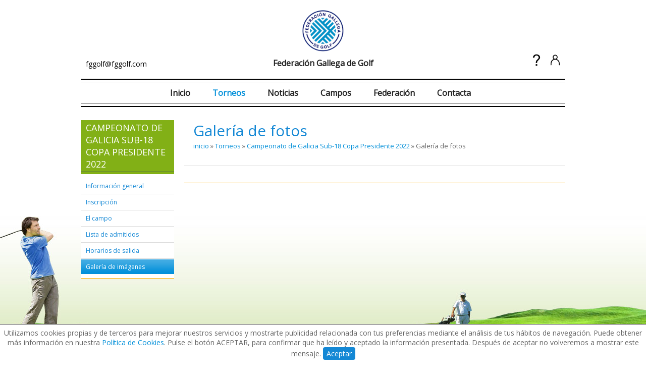

--- FILE ---
content_type: text/html; charset=utf-8
request_url: https://www.fggolf.com/torneos/campeonato-galicia-sub-18-copa-presidente-2022/fotos.aspx
body_size: 5569
content:


<!DOCTYPE html>
<html lang="es">
<head><link href="https://fonts.googleapis.com/css?family=Open+Sans&amp;display=swap" rel="stylesheet" /><link href="/styles/master.css" rel="stylesheet" type="text/css" /><link href="/styles/formularios.css" rel="stylesheet" type="text/css" />
<link rel="shortcut icon" href="/favicon.ico" /><meta name="viewport" content="width=device-width, user-scalable=no, initial-scale=1" />    
    <script type="text/javascript">
        var _gaq = _gaq || [];
        _gaq.push(['_setAccount', 'UA-962120-46']);
        _gaq.push(['_trackPageview']);

        (function () {
            var ga = document.createElement('script'); ga.type = 'text/javascript'; ga.async = true;
            ga.src = ('https:' == document.location.protocol ? 'https://ssl' : 'http://www') + '.google-analytics.com/ga.js';
            var s = document.getElementsByTagName('script')[0]; s.parentNode.insertBefore(ga, s);
        })();
    </script>    
    <!-- Google Tag Manager -->
    <script>(function (w, d, s, l, i) {
            w[l] = w[l] || []; w[l].push({
                'gtm.start':
                    new Date().getTime(), event: 'gtm.js'
            }); var f = d.getElementsByTagName(s)[0],
                j = d.createElement(s), dl = l != 'dataLayer' ? '&l=' + l : ''; j.async = true; j.src =
                    'https://www.googletagmanager.com/gtm.js?id=' + i + dl; f.parentNode.insertBefore(j, f);
        })(window, document, 'script', 'dataLayer', 'GTM-N7CG8KGF');</script>
    <!-- End Google Tag Manager -->
<link href="../../styles/generica.css" rel="stylesheet" type="text/css" /><link href="../../styles/slideBox.css" rel="stylesheet" type="text/css" /><link href="../../styles/torneo.css" rel="stylesheet" type="text/css" /><script src="../../scripts/jquery-1.10.2.js" type="text/javascript"></script><script src="../../scripts/jquery.slideBox.js" type="text/javascript"></script><script src="../../scripts/jquery.master.js" type="text/javascript"></script><link href="../../styles/MenuLogin.css" rel="stylesheet" type="text/css" /><title>
	Galería de imágenes de Campeonato de Galicia Sub-18 Copa Presidente 2022 | Federación Gallega de Golf
</title><meta name="description" content="Campeonato de Galicia Sub-18 Copa Presidente 2022" /></head>
<body>
    <!-- Google Tag Manager (noscript) -->
    <noscript><iframe src="https://www.googletagmanager.com/ns.html?id=GTM-N7CG8KGF" height="0" width="0" style="display:none;visibility:hidden"></iframe></noscript>
    <!-- End Google Tag Manager (noscript) -->

    <form method="post" action="./fotos.aspx" id="form1">
<div class="aspNetHidden">
<input type="hidden" name="__VIEWSTATE" id="__VIEWSTATE" value="/[base64]/////D2RkhVgkKcUbyqjn8blwqYTUVVSajpLmzYUKHFaG6LjawTQ=" />
</div>

<div class="aspNetHidden">

	<input type="hidden" name="__VIEWSTATEGENERATOR" id="__VIEWSTATEGENERATOR" value="39352BC0" />
	<input type="hidden" name="__EVENTVALIDATION" id="__EVENTVALIDATION" value="/wEdAAUQU1JMre3Yfxar9eBE3dFt1qDnf90jz2UqUhHW+qBDdBw57WOv5TpMlMP9Mpf+qegqy83WNqTxoaEDmw2I3yYpCp7puo6wwXIhyvzRmX9DYDhBv7aPg2lW00Y0iUnLL7noBDRJKaJl0V8NfSOUi8R8" />
</div>
                
        <script type="text/javascript">
        //<![CDATA[
        /* -------  validaciones de registro --------- */
        function getDatosFecha(idDdlDia,idDdlMes,idDdlAno)
        {
            var ddlDia = $("div.campoText select[id$="+idDdlDia+"]");
            var ddlMes = $("div.campoText select[id$="+idDdlMes+"]");
            var ddlAno = $("div.campoText select[id$="+idDdlAno+"]");
            var dia = ddlDia.val() != "" ? parseInt(ddlDia.val(), 10) : null;
            var mes = ddlMes.val() != "" ? parseInt(ddlMes.val(), 10) - 1 : null;
            var ano = ddlAno.val() != "" ? parseInt(ddlAno.val(), 10) : null;
            var fecha = new Date(ano, mes, dia);
            var datos = {
                fecha:new Date(ano,mes,dia),
                valida:fecha.getDate()==dia && fecha.getMonth()==mes && fecha.getFullYear()==ano
            }
            return datos;
        }
                
        function validateFechaNacimiento(source, args) {
            var dFecha = getDatosFecha("ddlDia","ddlMes","ddlAno");
            args.IsValid = dFecha.valida;
        }
        
        function validateMayoriaDeEdad(source, args) {
            var dFecha = getDatosFecha("ddlDia","ddlMes","ddlAno");
            if(dFecha.valida){
                var fechaNacimiento = dFecha.fecha;
                var edadMinima = 14;
                var sNow = new Date(2026,(1 - 1),14,22,36,5);
                fechaNacimiento.setYear(fechaNacimiento.getFullYear()+edadMinima);
                args.IsValid =  fechaNacimiento < sNow;
            }        
        }

        function validateCbPrivacidad(source, args) {
            var checkbox = $(source).parent().find("input[type=checkbox][id$=cbPrivacidad]");
            args.IsValid = checkbox.is(":checked");
        }
     
        //]]>
        </script>

        
        

        

        <input type="hidden" name="ctl00$hdPermalinkTorneoInscripcion" id="hdPermalinkTorneoInscripcion" />
        <input type="hidden" name="ctl00$hdPermalinkTorneoAvisoInscripcion" id="hdPermalinkTorneoAvisoInscripcion" />
        <input type="hidden" name="ctl00$hdPermalinkTorneoAvisoAdmitidos" id="hdPermalinkTorneoAvisoAdmitidos" />
        <input type="hidden" name="ctl00$hdPermalinkTorneoAvisoHorarios" id="hdPermalinkTorneoAvisoHorarios" />

        
        <div class="withFooter">
            <div class="contenedor">
                <div id="cabecera">
                    <div id="menuRecurrente">
                        <a title="Federación Gallega de Golf" class="logoWeb" href="../../default.aspx"><img src="../../images/logo_federacion_gallega_golf.png" alt="Federación Gallega de Golf" />
                            <h1>Federación Gallega de Golf</h1>
                        </a>
                        <p class="telefono">
                            <a href="mailto:fggolf@fggolf.com">fggolf@fggolf.com</a>                            
                        </p>
                        <ul class="menuLogin">                
                                <li><a id="lnkPreguntas" href="../../preguntas_frecuentes.aspx"><img src="../../images/pregunta.png" /></a></li>
                                <li><a id="lnkUsuario" href="../../login.aspx"><img src="../../images/user.png" /></a></li>                
                        </ul>
                    </div>            
                    <div id="menuWeb">
                        <ul>
                            <li><a id="lnkInicio" href="../../default.aspx">Inicio</a></li>
                            <li><a id="lnkTorneos" class="itemActivo" href="../../torneos.aspx">Torneos</a></li>
                            <li class="hidden"></li>
                            <li><a id="lnkNoticias" href="../../noticias.aspx">Noticias</a></li>
                            <li><a id="lnkCampos" href="../../campos.aspx">Campos</a></li>
                            <li><a id="lnkFederacion" href="../../federacion.aspx">Federación</a></li>                    
                            <li><a id="lnkContacto" href="../../contacta.aspx">Contacta</a></li>                                        
                        </ul>
                    </div>
                    <a id="menuMovilBtn" href="#">
                        <div></div>
                        <div></div>
                        <div></div>
                    </a>
                    <div id="menuMovil" class="hidden">
                        <ul>
                            <li><a href="../../default.aspx">Inicio</a></li>
                            <li><a href="../../torneos.aspx">Torneos</a></li>
                            <li class="hidden"></li>
                            <li><a href="../../noticias.aspx">Noticias</a></li>
                            <li><a href="../../campos.aspx">Campos</a></li>
                            <li><a href="../../federacion.aspx">Federación</a></li>                                                
                            <li><a href="../../preguntas_frecuentes.aspx">Preguntas frecuentes</a></li>
                            <li><a href="../../login.aspx">Mi cuenta</a></li>
                            <li><a href="../../contacta.aspx">Contacta</a></li>
                        </ul>
                    </div>
                    <div style="display:none;">
                        
                        <ul>
                        <li id="liLogin"><a id="lnkLogin">iniciar sesión</a></li>
                        <li id="liRegistro"><a id="lnkRegistro">regístrate</a></li>
                        <li><a href="../../preguntas_frecuentes.aspx">preguntas frecuentes</a></li>
                        <li><a href="../../contacta.aspx">contacta</a></li>
                        </ul>
                    </div>
                </div>

                <div id="central">
                    
    <div id="cphContenido_MenuTorneo_divMenuTorneo" class="cajaMenuLeft">
    <p id="cphContenido_MenuTorneo_pMenuTorneo" class="titCajaMenuLeft">Campeonato de Galicia Sub-18 Copa Presidente 2022</p>
    <ul id="cphContenido_MenuTorneo_bllMenuTorneos" class="bllMenuLeft">
	<li><a href="../campeonato-galicia-sub-18-copa-presidente-2022.aspx">Informaci&#243;n general</a></li><li><a href="inscripcion.aspx">Inscripci&#243;n</a></li><li><a href="campo/hercules-club-de-golf.aspx">El campo</a></li><li><a href="admitidos.aspx">Lista de admitidos</a></li><li><a href="horarios.aspx">Horarios de salida</a></li><li class="itemActivo"><a href="fotos.aspx">Galer&#237;a de im&#225;genes</a></li>
</ul>
</div>

    <div class="cajaContenido">
        
        
        <h1 class="titPagina">
            Galería de fotos
        </h1>

        <ul class="migaPan">
            <li>
                <a href="../../default.aspx">inicio</a> &raquo;
            </li>
            <li>
                <a href="../../torneos.aspx">Torneos</a> &raquo;
            </li>
            <li>
                <a id="cphContenido_lnkMigaPanTorneo" href="../campeonato-galicia-sub-18-copa-presidente-2022.aspx">Campeonato de Galicia Sub-18 Copa Presidente 2022</a> &raquo;
            </li>
            <li>
                <span>Galería de fotos</span>
            </li>
        </ul>

        
        
        <div class='PubliNoticiaPreview'>
            <div class="publi_banner" rel="728x90">
                <script type="text/javascript"><!--
                    google_ad_client = "ca-pub-8960236320939309";
                    /* Banners728x90 */
                    google_ad_slot = "7390994729";
                    google_ad_width = 728;
                    google_ad_height = 90;
                    //-->
                </script>
                <script type="text/javascript" src="http://pagead2.googlesyndication.com/pagead/show_ads.js"></script>
            </div>
        </div>

        <div class="clear"></div>

        




    </div>
                           
                </div>            
            </div>
        </div>

        <footer>
            <div id="contenedorInferior">
                <div class="contenedor">
                    <ul id="menuPieOpciones">
                        <li id="liPieLogin"><a id="lnkPieLogin" class="iniciarSesion"><span class="bullet">&nbsp;</span>iniciar sesión</a></li>
                        <li id="liPieRegistro"><a id="lnkPieRegistro" class="registrate"><span class="bullet">&nbsp;</span>regístrate</a></li>
                        
                        <li><a class="contacta" href="../../contacta.aspx"><span class="bullet">&nbsp;</span>contacta</a></li>
                    </ul>
                    <a title="Federación Gallega de Golf" class="logoPieWeb" href="../../default.aspx"><img src="../../images/logo_federacion_gallega_golf.png" alt="Federación Gallega de Golf" /></a>

                    <div class="clear"></div>

                    <ul id="menuPieWeb">
                        <li><a href="../../default.aspx"><span class="bullet">&nbsp;</span>inicio</a></li>
                        <li><a href="../../torneos.aspx"><span class="bullet">&nbsp;</span>torneos</a></li>
                        <li class="hidden"></li>
                        <li><a href="../../noticias.aspx"><span class="bullet">&nbsp;</span>noticias</a></li>
                        <li><a href="../../campos.aspx"><span class="bullet">&nbsp;</span>campos</a></li>
                        <li><a href="../../federacion.aspx"><span class="bullet">&nbsp;</span>federación</a></li>
                    </ul>

                    <ul class="legal">
                        <li><a href="/legal-cookies.aspx">Política de cookies</a></li>
                        <li><a href="/legal-privacidad.aspx">Política de privacidad</a></li>
                        <li><a href="/legal-aviso.aspx">Aviso legal</a></li>
                    </ul>

                    <ul id="menuPieLogos">
                        <li>
                            <img src="../../images/logo_spain_ryder_cup.png" alt="Spain Ryder Cup" />
                        </li>
                        <li>
                            <img src="../../images/logo_federacion_espanola_golf.png" alt="Federación Española de Golf" />
                        </li>
                        <li>
                            <a href="https://www.xunta.gal/portada" target="_blank" style="display:block;height:52px;"><img src="../../images/xunta-galicia.png" alt="Xunta de Galicia" /></a>
                            <a href="https://deporte.xunta.gal/" style="display:block;height:60px;margin-top:10px;" target="_blank"><img src="../../images/deporte-galego.png" alt="Fundación Deporte Galego" /></a>
                        </li>
                    </ul>
                </div>
            </div>  
        </footer>        
    </form>
    <div id="cookies">        
        Utilizamos cookies propias y de terceros para mejorar nuestros servicios y mostrarte publicidad relacionada con tus preferencias mediante el análisis de tus hábitos de navegación. 
        Puede obtener más información en nuestra <a href="/legal-cookies.aspx">Política de Cookies</a>. Pulse el botón ACEPTAR, para confirmar que ha leído y aceptado la información presentada. Después de aceptar no volveremos a mostrar este mensaje.
    </div>
</body>
</html>


--- FILE ---
content_type: text/css
request_url: https://www.fggolf.com/styles/generica.css
body_size: 2748
content:
#colIzq
{
    width:185px;
}
.hidden{
    display:none !important;
}
/* cajaMenuLeft */
.cajaMenuLeft
{
    background-color: #FFFFFF;
    border-bottom: 1px solid #FDAE02;
    clear: both;
    float: left;
    padding:0 0 7px 0;
    margin-bottom: 13px;
    margin-right:20px;
    width:185px;
}
.cajaMenuLeft .titCajaMenuLeft
{
    background-color: #82B016;
    background-image: url("../images/sp_cabecera_col.png");
    background-position: center bottom;
    background-repeat: repeat-x;
    clear: both;
    color: #FFFFFF;
    float: left;
    font-size: 18px;
    margin: 0 0 7px 0;
    padding: 3px 10px 8px 10px;
    position: relative;
    text-align: left;
    text-transform: uppercase;
    width: 165px;
}
.cajaMenuLeft .titCajaMenuLeft a
{
    color:#FFF;
    background-color:Transparent;
}
.cajaMenuLeft .titCajaMenuLeft a:hover
{
    color:#D9E9BF;
}

.cajaMenuLeft .titCajaMenuLeft .lnkRssMenuTemas
{
    position:absolute;
    top:8px;
    right:8px;
    width:17px;
    height:16px;
    line-height:16px;
    overflow:hidden;
    cursor:pointer;
    background-color:#FDAE02;
    background-image:url(../images/ico_rss_menu_left.png);
    background-repeat:no-repeat;
    background-position:center;
}

.cajaMenuLeft .titBllMenuLeft
{
    font-size:12px;
    text-transform:uppercase;
    color:#2B2B2B;
    background-color:Transparent;
    margin:0 0 -1px 0;
    padding:7px 10px 7px 10px;
    border-top:#DDDDDD solid 1px;
    border-bottom:#DDDDDD solid 1px;
    clear:both;
}

.cajaMenuLeft .bllMenuLeft
{
    margin:0;
    padding:0;
    list-style:none;
    width:100%;
    overflow:hidden;
}
.cajaMenuLeft .bllMenuLeft li
{
    float:left;
    clear:both;
    width:100%;
    padding:2px 0 1px 0;
    border-bottom:#DDDDDD solid 1px;
    margin-bottom:-1px;
}
.cajaMenuLeft .bllMenuLeft li a
{
    display:block;
    padding:6px 10px 6px 10px;
    font-size:12px;
    color:#1488D5;
    background-color:Transparent;
    background-image:url(../images/bg_item_menu_left.png);
    background-repeat:repeat-x;
    background-position:left -1500px;
}
.cajaMenuLeft .bllMenuLeft li.itemActivo a,
.cajaMenuLeft .bllMenuLeft li a:hover
{
    color:#FFF;
    background-color:#1488D5;
    background-position:left center;
}
.cajaMenuLeft .bllMenuLeft li.itemActivo a
{
    cursor:default;
}
/* cajaFechaLugar */
.cajaFechaLugar
{
    margin-bottom:15px;
}
/* cajaContenido */
.cajaContenido
{
    background-color: #FFFFFF;
    border-bottom: 1px solid #FDAE02;
    padding:0px 18px 18px 18px;
    margin-bottom: 13px;    
    overflow:hidden;
}
.cajaContenido .titPagina
{
    font-size:30px;
    font-weight:normal;
    margin:0 0 0 0;
    padding:0;
    color:#1488D5;
    background-color:Transparent;
    position:relative;
}
.cajaContenido .lnkRssNoticias
{
    position:relative;
    top:-5px;
    margin:0 0 0 40px;
    font-size:12px;
    line-height:17px;
    padding-left:20px;
    background-image:url(../images/ico_rss.png);
    background-repeat:no-repeat;
    background-position:left center;
    display:inline-block;
}
/**/
.migaPan
{
    margin:0 0 15px 0;
    padding:0;
    list-style:none;
    position:relative;
}
.migaPan li
{
    display:inline;
    font-size:13px;
}
/* ----------------- */
#colDer
{
    width:760px;
}


/**/
.contenido
{
    overflow:hidden;
}
/**/

.imgEsquinasRedondas
{
    position:relative;    
    /*margin: 0 15px 15px 0;*/
    background-color:#ccc;
    overflow:hidden;
}
.imgEsquinasRedondas *
{
    position:relative;
    z-index:0;
}
.imgEsquinasRedondas img
{
    float:left;
}



.imgEsquinasRedondas .img_es_su_de,
.imgEsquinasRedondas .img_es_su_iz,
.imgEsquinasRedondas .img_es_in_de,
.imgEsquinasRedondas .img_es_in_iz
{
    position:absolute;
    z-index:1;
    width:13px;
    height:13px;
    overflow:hidden;
    text-indent:-100px;
    background-image:url(../images/sp_esquinas_img.png);
    background-repeat:no-repeat;
    line-height:0;
}
.imgEsquinasRedondas .img_es_su_de
{
    left:0px;
    top:0px;
    background-position:left top;
}
.imgEsquinasRedondas .img_es_su_iz
{
    right:0px;
    top:0px;
    background-position:right top;
}
.imgEsquinasRedondas .img_es_in_de
{
    left:0px;
    bottom:0px;
    background-position:left bottom;
}
.imgEsquinasRedondas .img_es_in_iz
{
    right:0px;
    bottom:0px;
    background-position:right bottom;
}

.roundCorner{
    border-radius:10px;
}
/* galeriaFotos */
.galeriaFotos 
{
    position:relative;
}
.galeriaFotos .item
{
    float:left;
    height:260px;
}
.galeriaEventos .item
{
    height:482px;    
}
.galeriaFotos .SlideBox_controlPrev,
.galeriaFotos .SlideBox_controlNext
{
    position:absolute;
    top:0px;
    display:block;
    width:39px;
    height:100%;
    background-color:Transparent !important;
    overflow:hidden;
    text-indent:-100px;
    background-image:url(../images/sp_controles_galeria.png);
    background-repeat:no-repeat;
}
.galeriaFotos .SlideBox_controlPrev
{
    left:0px;
    background-position:0px center;
}
.galeriaFotos .SlideBox_controlPrev:hover
{
    left:0px;
    background-position:-78px center;
}
.galeriaFotos .SlideBox_controlNext
{
    right:0px;
    background-position:-117px center;
}
.galeriaFotos .SlideBox_controlNext:hover
{
    right:0px;
    background-position:-39px center;
}
.galeriaFotos
{
    background-color:#1488D5;
}

/* noticiasRelacionadas */
.noticiasRelacionadas
{
    width:100%;
    padding:0 18px 0 18px;
    margin:10px -18px 0 -18px;
    clear:both;
}
.noticiasRelacionadas .titListado
{
    display:block;
    border-bottom:#DDDDDD solid 1px;
    color:#2B2B2B;
    background-color:Transparent;
    padding:0 18px 10px 18px;
    margin:10px -18px 15px -18px;
}
.noticiasRelacionadas ul
{
    margin:0;
    padding:0;
    list-style:none;
}
.noticiasRelacionadas ul li
{
    position:relative;
    border-bottom:#DDDDDD solid 1px;
    width:100%;
    padding:0 18px 15px 18px;
    margin:0 -18px 15px -18px;
    overflow:hidden;
}
.noticiasRelacionadas ul li .fecha
{
    color: #919191;
    float: left;
    font-weight: bold;
    margin-top: 2px;
    min-height: 20px;
    text-align: justify;
    width: 90px;
}
.noticiasRelacionadas ul li .imgEsquinasRedondas
{
    margin-bottom:0;
}
.noticiasRelacionadas ul li p
{
    margin:0;
}
.noticiasRelacionadas ul li .cajaTexto
{
    overflow:hidden;
    position:relative;
    padding-bottom:20px;
    margin-bottom:-5px;
}
.noticiasRelacionadas ul li .cajaTexto .lnkTitNoticia
{
    display: block;
    font-size: 18px;
    margin-top:-2px;
}
.noticiasRelacionadas ul li .cajaTexto .lnkLeerMas
{
    position:absolute;
    right:0px;
    bottom:0px;
    color:#82B016;
    background-color: Transparent;
}
.noticiasRelacionadas ul li .cajaTexto .lnkLeerMas:hover
{
    color:#5C862F;
}
@media only screen and (max-width:680px) {
    .noticiasRelacionadas .fecha{
        display:block;
    }
    .noticiasRelacionadas img.roundCorner{
        display:block;
        width:100%;
        float:none;
    }
}


/* cajaListadoDocumentos */
.cajaListadoDocumentos
{
    width:100%;
    padding:0 18px 0 18px;
    margin:10px -18px 0 -18px;
    clear:both;
    overflow:hidden;
}
.cajaListadoDocumentos .titListado
{
    display:block;
    color:#2B2B2B;
    background-color:Transparent;
    padding:0 18px 0 18px;
    margin:10px -18px 15px -18px;
    text-transform:uppercase;
}
.cajaListadoDocumentos ul
{
    margin:0;
    padding:0;
    list-style:none;
}
.cajaListadoDocumentos ul li
{
    float:left !Important;
    min-height:90px;
    width:120px !Important;
    border:none !Important;
    margin:0 !Important;
    padding:0 !Important;
    clear:none !Important;
}
.cajaListadoDocumentos ul li a
{
    display:block;
    font-size:12px;
    text-align:center;
    padding:54px 5px 0 5px;
    background-image:url(../images/ico_documento.png);
    background-repeat:no-repeat;
    background-position:top center;
}


/**/
.divPopUpPanel .popUpContendor
{
    margin-left: -200px;
    width: 400px;
}
.divPopUpPanel .G .campoText label
{
    width:140px!important;
}
.divPopUpPanel .G .campoText input[type=text]
{
    width:230px;
}
.divPopUpPanel .G .botones
{
    text-align:center;
}
.divPopUpPanel .G .msgError
{
    margin:auto;
}


/**/
.popUp .overflowBuscadorTorneos
{
    overflow:auto;
    max-height:217px;
    margin:15px 0 0 0;
    position:relative;
    float:left;
    width:100%;
}
.popUp ul.listaResultados
{
    margin:10px 0 0 0;
    padding:0;
    list-style:none;
    float:left;
    width:100%;
    clear:both;
    border-top:#DDDDDD solid 1px;
}
.popUp ul.listaResultados .txtAvisoActivo
{
    font-size:13px;
    position:absolute;
    right:3px;
    top:50%;
    margin-top:-9px;
    font-weight:bold;
}
.popUp .overflowBuscadorTorneos ul.listaResultados
{
    margin:0 0 0 0;
    float:none;
    width:auto;
    position:relative;
}
.popUp ul.listaResultados li
{
    padding:5px 90px 5px 7px;
    border-bottom:#DDDDDD solid 1px;
    position:relative;
}
.popUp ul.listaResultados li:hover
{
    background-color:#F0F0F0;
}

.popUp ul.listaResultados li .lnkSeleccionar,
.popUp ul.listaResultados li .btBorrarFichero
{
    position:absolute;
    right:2px;
    top:50%;
    margin-top:-10px;
}
/* Paginacion ajax  */
#masResultados, .masResultados
{
    position:relative;
    padding:10px;
    text-align:center;
    clear:both;
}
#masResultados #lnkMasResultados,
.masResultados .lnkMasResultados
{
    position:relative;
    z-index:0;
    display:block;
    font-size:16px;
    color:#82B016;
    background-color:Transparent;
    outline:none;
}
#masResultados #lnkMasResultados:hover
{
    color:#5C862F;
}
#masResultados #lnkMasResultados strong,
.masResultados .lnkMasResultados strong
{
    background-image:url(../images/bullet_mas_resultados.png);
    background-repeat:no-repeat;
    background-position:right center;
    padding:0 20px 0 0;
}
#masResultados #preloaderAjaxResultados,
.masResultados .preloaderAjaxResultados
{
    position:absolute;
    z-index:1;
    top:0px;
    left:0px;
    width:100%;
    height:100%;
    background-color:#FFFFFF;
    background-image:url(../images/preloader.gif);
    background-repeat:no-repeat;
    background-position:center;
    display:none;
}

--- FILE ---
content_type: text/css
request_url: https://www.fggolf.com/styles/slideBox.css
body_size: 266
content:
div.SlideBox_frame
{
}
div.SlideBox_frame div.SlideBox_mask
{
    position:relative;
    overflow:hidden !important;
}
div.SlideBox_frame div.SlideBox_mask ul.SlideBox_listItems
{
    position:relative;
    padding:0 !important;
    margin:0 !important;
    list-style:none !important;
    list-style-image:none !important;
    overflow:hidden;
}
div.SlideBox_frame div.SlideBox_mask li.SlideBox_item
{
    position:relative;
    float:left !important;
    display:inline !important;
    padding:0 !important;
    margin-left:0 !important;
    margin-top:0 !important;
    margin-right:0;
    margin-bottom:0;
}

/* controles */
div.SlideBox_frame span.SlideBox_btwenCtrls
{
    display:none;
}
div.SlideBox_frame span.SlideBox_btwenCtrls a
{
    outline:none;
}
div.SlideBox_frame a.SlideBox_controlPrev
{
    cursor:pointer;
    color:#000;
    background-color:#ccc;
}
div.SlideBox_frame a.SlideBox_controlNext
{
    cursor:pointer;
    color:#000;
    background-color:#ccc;
}

--- FILE ---
content_type: application/javascript
request_url: https://www.fggolf.com/scripts/jquery.slideBox.js
body_size: 1140
content:
(function(n){n.fn.extend({slideBox:function(t){var i={AutoMotion:!0,TimeoutMotion:10,TypeRewinding:"backall",NumberItemsMoved:1,Speed:"normal"},t=n.extend(i,t);return this.each(function(){function a(){w>0&&clearTimeout(w);v.is(":visible")&&!g?(k?k=!1:t.TypeRewinding=="reverse"?(r>=0&&(b=!0),r-1<=-e&&(b=!1),b?r--:r++):t.TypeRewinding=="infinite"?(r--,u.width(u.width()+o)):r-1>-e?r--:r=0,u.animate({left:o*r*t.NumberItemsMoved+"px"},t.Speed,function(){if(t.TypeRewinding=="infinite"){(l>e-1||l<0)&&(l=0);var i=n(s[l]);i.css({left:i.position().left+o*e});l++}f.size()>0&&(n("li",f).removeClass("itemActivo"),n("li:eq("+-r+")",f).addClass("itemActivo"));t.AutoMotion&&(w=setTimeout(a,tt))})):w=setTimeout(a,tt)}function it(){return alert('controls do not work with TypeRewinding="infinite" '),!1}var v=n(this),d=n(".SlideBox_mask",v),u=n(".SlideBox_listItems",d),s=n(".SlideBox_item",u),h=n(".SlideBox_item:first",u),y=n(".SlideBox_controlPrev:first",v),p=n(".SlideBox_controlNext:first",v),f=n(".SlideBox_dockMenu:first",v),l,g;if(y.hide(),p.hide(),f.hide(),s.size()<=1)return!1;y.show();p.show();f.show();var ut=h.outerWidth(),ft=parseInt(h.css("margin-left"),10),rt=parseInt(h.css("margin-right"),10),o=ut+ft+rt,nt=h.height();s.each(function(){var i=n(this),t=i.outerHeight();t>nt&&(nt=t)});var et=parseInt(h.css("margin-top"),10),ot=parseInt(h.css("margin-bottom"),10),st=nt+et+ot,r=0,e=s.size(),c=0;for(u.width(o*e),u.height(st);o*c<d.width()&&c<e;)c++,nVisibleCompleteItems=c,o*c-rt>d.width()&&nVisibleCompleteItems--;var w=0,tt=t.TimeoutMotion*1e3,b=!1,k=!1;t.TypeRewinding=="infinite"&&(t.NumberItemsMoved=1,u.append(s.clone()),s=n(".SlideBox_item",u),e=s.size(),u.width(o*e),s.each(function(t){var i=n(this);i.is(".SlideBox_cloneItem")&&(t+=e/2);i.css({top:"0px",left:o*t+"px",position:"absolute"});this.posLeft=o*t}));l=0;g=!1;d.mouseenter(function(){g=!0}).mouseleave(function(){g=!1});t.AutoMotion?w=setTimeout(a,tt):(t.TimeoutMotion=1,t.TypeRewinding="reverse");y.size()>0&&p.size()>0&&(t.TypeRewinding!="infinite"?(y.bind("click",function(){r<0&&(b=!1,k=!0,r++,a())}),p.bind("click",function(){r*i.NumberItemsMoved>-(e-c)&&(b=!0,k=!0,r--,a())})):(y.click(it),p.click(it)));f.size()>0&&(n("li:eq(0)",f).addClass("itemActivo"),n("a",f).each(function(i){var u=n(this);t.TypeRewinding!="infinite"?u.click(function(){return k=!0,n("li",f).removeClass("itemActivo"),n("li:eq("+i+")",f).addClass("itemActivo"),r=-i,a(),!1}):u.click(it)}).focus(function(){this.blur()}))})}})})(jQuery)

--- FILE ---
content_type: application/javascript
request_url: https://www.fggolf.com/scripts/jquery.master.js
body_size: 2528
content:
$(function(){function t(){h.val("");c.val("");l.val("");a.val("")}function p(){$(".msgError:visible:first").each(function(){clearInterval(y);var n=$(this);y=setTimeout(function(){$("body, html").animate({scrollTop:n.parent().parent().offset().top-15},"slow")},100)})}function w(){$(".campoText input , .campoText select , .campoTextArea textarea, .mceEditor ").each(function(){var n=$(this),t,i;if(n.is(":visible")){t=n.parent().find(".msgError");i=n.parent().find(".defaultSkin");function r(){setTimeout(function(){t.is(":visible")?(n.addClass("invalid"),n.parent().find(".defaultSkin").addClass("invalid")):(n.removeClass("invalid"),n.parent().find(".defaultSkin").removeClass("invalid"))},10)}t.size()>0&&r()}})}function o(){}function k(){return!0}function s(n,t,i){$(n).bind("click",function(){setTimeout(function(){k(i)&&(t.css({opacity:0}),t.show(),t.animate({opacity:.7}),$(n).attr({disabled:"disabled"}))},500)})}var v,e,y,i,b;$("#cookies").cookieBar();$("#menuMovilBtn").click(function(){$("#menuMovil").toggleClass("hidden")});$("a.targetBlank").each(function(){var n=$(this);n.bind("click",function(){return window.open(n.attr("href")),!1});n.bind("keypress",function(t){if(t.which==13)return window.open(n.attr("href")),!1})});var n=$("div[id$=divPopUpRegistroLogin]"),r=$("div[id$=divPopUpRegistroLoginContendor]"),u=$("div[id$=pnLogin]"),f=$("div[id$=pnRegistro]"),h=$("input[id$=hdPermalinkTorneoInscripcion]"),c=$("input[id$=hdPermalinkTorneoAvisoInscripcion]"),l=$("input[id$=hdPermalinkTorneoAvisoAdmitidos]"),a=$("input[id$=hdPermalinkTorneoAvisoHorarios]");$("a[href*=showLogin]").click(function(){return t(),$(".popUp").hide(),n.show(),r.css({width:"283px","margin-left":"-148px"}),u.show(),$("input[type=text][id$=txtEmail]").focus(),$("html, body").animate({scrollTop:0}),f.hide(),!1});$("a[href*=showRegister]").click(function(){return t(),$(".popUp").hide(),n.show(),r.css({width:"603px","margin-left":"-306px"}),f.show(),$("input[type=text][id$=txtEmailRegisto]").focus(),$("html, body").animate({scrollTop:0}),u.hide(),!1});$("a[href*=showRegisterLogin]").click(function(){var t={};return $(this).attr("href").replace(/[?&]+([^=&]+)=([^&]*)/gi,function(n,i,r){t[i]=r}),t.inscripcion!=undefined&&h.val(t.inscripcion),t.aviso_inscripcion!=undefined&&c.val(t.aviso_inscripcion),t.aviso_admitidos!=undefined&&l.val(t.aviso_admitidos),t.aviso_horarios!=undefined&&a.val(t.aviso_horarios),$(".popUp").hide(),n.show(),r.css({width:"900px","margin-left":"-460px"}),f.show(),u.show(),$("html, body").animate({scrollTop:0}),!1});v=$("div[id$=divErrorLogin]");$("a[href*=hideRegisterOrLogin]").click(function(){return t(),n.hide(),v.hide(),!1});e=$("div[id$=divPopUpRecContrasena]");$("a[href*=showRecContrasena]").click(function(){return $(".popUp").hide(),e.show(),$("html, body").animate({scrollTop:0}),!1});$("a[href*=hideRecContrasena]").click(function(){return t(),e.hide(),!1});$("input[type=submit]").each(function(){$(this.form).bind("submit",p)});p();$("a[href*=divTxtPrivacidad]").each(function(){var n=$(this),t=$(n.attr("href")),i;t.addClass("onScript");n.hover(function(){i=setTimeout(function(){t.slideDown("fast")},500)},function(){clearTimeout(i);t.slideUp("fast")});n.click(function(){return!1})});$(document).bind("keyup , click",w);w();o(!1);$("input[type=submit]").mousedown(function(){o(!0)});i=!1;$("input, select ").focus(function(){i=!0}).blur(function(){i=!1});$(document).bind("keydown",function(n){o(i&&n.keyCode==13)});$("input[type=submit][id$=btRegistro]").each(function(){var n=$(this).parent().parent().find("div.preloader");s(this,n,"vgRegistro")});$("input[type=submit][id$=btContacto]").each(function(){var n=$(this).parent().parent().find("div.preloader");s(this,n,"vgContacto")});$("input[type=submit][id$=btRecContrasena]").each(function(){var n=$(this).parent().parent().find("div.preloader");s(this,n,"vgRecContrasena")});b=$("#menuSuperior li.liMenuLogin");b.each(function(){var n=$(this),t=$("div",n),r=$("a:first",n),i;t.hide();r.click(function(){return t.is(":visible")?t.slideUp("fast",function(){n.removeClass("mouseIn")}):(n.addClass("mouseIn"),t.slideDown("fast")),!1});n.mouseleave(function(){t.slideUp("fast",function(){n.removeClass("mouseIn")})});i=!1;$("a, input",n).bind("focus",function(){i=!0});$("a, input",n).bind("blur",function(){i=!1;setTimeout(function(){i||t.slideUp("fast",function(){n.removeClass("mouseIn")})},10)})})});
/*!
 * jQuery Cookiebar Plugin
 * https://github.com/carlwoodhouse/jquery.cookieBar
 *
 * Copyright 2012, Carl Woodhouse
 * Disclaimer: if you still get fined for not complying with the eu cookielaw, it's not our fault.
 * Licence: MIT
 */
(function(n){n.fn.cookieBar=function(t){var i=n.extend({closeButton:"none",secure:!1,path:"/",domain:""},t);return this.each(function(){var r=n(this);r.hide();i.closeButton=="none"&&(r.append('<a class="cookiebar-close"><i class="fa fa-close"><\/i> Aceptar<\/a>'),i=n.extend({closeButton:".cookiebar-close"},t));n.cookie("cookiebar")!="hide"&&r.show();r.find(i.closeButton).click(function(){return r.hide(),n.cookie("cookiebar","hide",{path:i.path,secure:i.secure,domain:i.domain,expires:30}),!1})})};n.cookieBar=function(t){n("body").prepend('<div class="ui-widget"><div style="display: none;" class="cookie-message ui-widget-header blue"><p>By using this website you allow us to place cookies on your computer. They are harmless and never personally identify you.<\/p><\/div><\/div>');n(".cookie-message").cookieBar(t)}})(jQuery);
/*!
 * Dependancy:
 * jQuery Cookie Plugin
 * https://github.com/carhartl/jquery-cookie
 *
 * Copyright 2011, Klaus Hartl
 * Dual licensed under the MIT or GPL Version 2 licenses.
 * http://www.opensource.org/licenses/mit-license.php
 * http://www.opensource.org/licenses/GPL-2.0
 */
(function(n){n.cookie=function(t,i,r){var h,f,e,o,u,s;if(arguments.length>1&&(!/Object/.test(Object.prototype.toString.call(i))||i===null||i===undefined))return r=n.extend({},r),(i===null||i===undefined)&&(r.expires=-1),typeof r.expires=="number"&&(h=r.expires,f=r.expires=new Date,f.setDate(f.getDate()+h)),i=String(i),document.cookie=[encodeURIComponent(t),"=",r.raw?i:encodeURIComponent(i),r.expires?"; expires="+r.expires.toUTCString():"",r.path?"; path="+r.path:"",r.domain?"; domain="+r.domain:"",r.secure?"; secure":""].join("");for(r=i||{},e=r.raw?function(n){return n}:decodeURIComponent,o=document.cookie.split("; "),u=0;s=o[u]&&o[u].split("=");u++)if(e(s[0])===t)return e(s[1]||"");return null}})(jQuery)